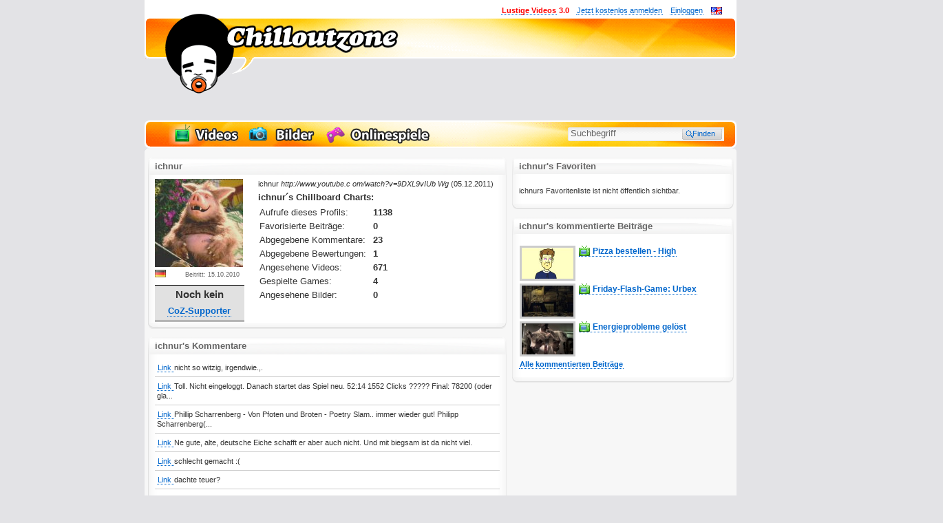

--- FILE ---
content_type: text/html; charset=UTF-8
request_url: https://www.chilloutzone.net/chiller/ichnur/
body_size: 24331
content:
<!DOCTYPE html PUBLIC "-//W3C//DTD XHTML 1.0 Transitional//EN" "http://www.w3.org/TR/xhtml1/DTD/xhtml1-transitional.dtd">
<html xmlns="http://www.w3.org/1999/xhtml" xmlns:og="https://opengraphprotocol.org/schema/" xmlns:fb="https://www.facebook.com/2008/fbml" lang="de-DE">
<head>
<title>ichnur - registrierter Fun-Chiller auf Chilloutzone</title>


<meta charset="utf-8">
<meta http-equiv="X-UA-Compatible" content="IE=edge">
<meta name="viewport" content="width=860">
<meta http-equiv="Content-Type" content="text/html; charset=utf-8">
<meta http-equiv="Content-Language" content="de">
<meta http-equiv="Content-Script-Type" content="text/javascript">
<meta http-equiv="Content-Style-Type" content="text/css">
<meta http-equiv="imagetoolbar" content="false">
<meta name="content-language" content="de">
<meta name="robots" content="noindex, nofollow">
<meta name="description" content="Erfahre mehr &uuml;ber &amp;#39;ichnur&amp;#39;. Nutzerprofil, Statistik, Profilbild, Status und Fun-Community">
<meta name="allow-search" content="yes">
<meta name="audience" content="all">
<meta name="date" content="2026-01-21">
<meta name="expires" content="never">
<meta name="title" content="ichnur - registrierter Fun-Chiller auf Chilloutzone">
<meta http-equiv="X-UA-Compatible" content="requiresActiveX=true">


<meta name="author" content="Chilloutzone">
<meta name="copyright" content="Copyright @2026, Chilloutzone">
<meta name="publisher" content="Chilloutzone">
<meta name="verify-v1" content="TxKzKoEHCteR9hL41OXUHhct8cDaEJu4udXZxCnfqDg=">
<meta name="verify-v1" content="TLV8I0koXS3pLQisiQdbAUbF8xNFvswyXhVxMcAHQjo=">
<meta name="google-site-verification" content="I44mIYKnyqtmFZprEoo9lQ9swKcoP7_KKrc5X8TkGjg">
<meta name="msvalidate.01" content="C39718CFBC2D02DE899E7F4093E2C22A" />
<meta name="medium" content="blog">

<meta property="og:site_name" content="Chilloutzone">
<meta property="og:url" content="https://www.chilloutzone.net/chiller/ichnur/"/>
<meta property="fb:app_id" content="291308125021"/>
<meta property="fb:admins" content="100004290123178"/>
<meta property="og:description" content="Erfahre mehr &uuml;ber &amp;#39;ichnur&amp;#39;. Nutzerprofil, Statistik, Profilbild, Status und Fun-Community">
<meta property="og:type" content="website">

<meta name="twitter:card" content="summary_large_image">
<meta property="twitter:domain" content="chilloutzone.net">
<meta property="twitter:url" content="https://www.chilloutzone.net/chiller/ichnur/">
<meta name="twitter:description" content="Erfahre mehr &uuml;ber &amp;#39;ichnur&amp;#39;. Nutzerprofil, Statistik, Profilbild, Status und Fun-Community">


<!--
<meta property="fb:page_id" content="138213373848">
-->
<link rel="alternate" type="application/rss+xml" title="RSS" href="/feed/Rss/?utm_source=RSS&utm_medium=RSS&utm_campaign=RSS/">
<link rel="icon" type="image/x-con" href="/favicon.ico">
<link rel="shortcut icon" type="image/x-con" href="/favicon.ico">


<link rel="stylesheet" type="text/css" href="//www.chilloutzone.net/layout/lay01/css/exp/main20210212.css" />


<link rel="alternate" href="https://www.chilloutzone.net/chiller/ichnur/" hreflang="de-de" />
<link rel="alternate" href="https://www.chilloutzone.net/chiller/ichnur/" hreflang="de-at" />
<link rel="alternate" href="https://www.chilloutzone.net/chiller/ichnur/" hreflang="de-ch" />

<meta name="msvalidate.01" content="387E68323A1E0DE4B2002C4A4017235F" />

	
<!--[if lt IE 7]>
<style type="text/css">/*<![CDATA[[*/
div#adskyscraper { top: 85px; position: absolute; left: 860px; }
/*]]>*/</style>
<![endif]-->




<style type="text/css">
    /** CB **/
        a#CybotCookiebotDialogBodyLevelButtonLevelOptinAllowallSelection {
            background-color: #575757 !important;
            border: none !important;
        }
        input[type=checkbox].CybotCookiebotDialogBodyLevelButton:checked + label {
            background-image: url([data-uri]) !important;
        }
        input[type=checkbox].CybotCookiebotDialogBodyLevelButton.CybotCookiebotDialogBodyLevelButtonDisabled + label {
            background-image: url([data-uri]) !important;
        }
        .CybotCookiebotDialogBodyLevelButtonWrapper {
            color: #8f8f8f;
        }
        .CybotCookiebotDialogBodyLevelButtonWrapper:first-of-type {
            color: #e2e2e2;
        }
        a#CybotCookiebotDialogBodyLevelButtonLevelOptinAllowAll {
            padding: 13px 7px !important;
            font-weight:700 !important;
        }
        #CybotCookiebotDialogBodyLevelButtonsSelectPane {
            border: 1px solid #727272 !important;
        }

        #CybotCookiebotDialogBodyLevelDetailsWrapper {
            color: #818181 !important;
            background-color: #393939 !important;
            border: 1px solid #727272 !important;
        }
        a#CybotCookiebotDialogBodyLevelDetailsButton {
            color: #bcbcbc !important;
        }
        a#CybotCookiebotDialogBodyLevelButtonLevelOptinAllowAll:hover {
            filter:contrast(1.3);
        }
        #CybotCookiebotDialogPoweredbyLink {
            opacity: 0.3;
            width:30px !important;
            height:200px !important;
            background-repeat: no-repeat;
            background-image: url('[data-uri]');
        }
        #CybotCookiebotDialogPoweredbyImage {
            display:none;
        }
        #CybotCookiebotDialog a {
            border-bottom:none;
        }
         /** END CB **/
</style>



<script type="text/javascript">
        var PyDeferedSource = {};
        var GA_EVTRACK_OBJID = "ev";
        var GA_EVTRACK_CODE = "UA-352385-5";
        //var GA_EVTRACK_CODE_PR = "UA-352385-5";
        var DOMAIN = "chilloutzone.net";
        var COOKIE_DOMAIN = "www.chilloutzone.net";
        var REMOTE_BASE = "https://www.chilloutzone.net/";
        var REMOTE_LAYOUT_BASE = "//www.chilloutzone.net/layout/lay01/";
        var REMOTE_THIS = "https://www.chilloutzone.net/chiller/ichnur/";
        var REMOTE_BASE_HTTP = "http://www.chilloutzone.net/";
        var REQUESTED_MODULE = "chiller";
        var REQUESTED_CONTROLLER = "index";
        var AMIIN = false;
        var LANG = "de";
        var PAGE = 1;
        var MOVIE_HASH = "";
        var MOVIE_EMBED = "";
        var FLASHVARS = "";
        var RATING_AVG = null;
        var CONTENT_ID = 9747;
        var NICENAME = null;
        var VIDEO_CONTENT_ID = 9747;
        var MEDIA_TYPE = "";
        var DEFAULT_AVATAR = "https://www.chilloutzone.net/defaultChiller.jpg";
        var HDWPBG = true;
        var BBRG = true;
        var COZBANREL = 50;
        var CTOK = "6h1WWPoWfsvhQ+HzgXFPoNZklbMhXXMiID4sl1Yro7ntgP8C1gFGa10TMGfbbM2ywvhEDQ==";
        var FAR = false;
        var COZADSRC = "";
        var CONTENT_THUMB = "/images/noImg.jpg";
                var CONTENT_DURATION = -1;                var DELIVERY_TS = 1769007084;
                		var gaP1 = true;
		var gaP2 = true;
		var gaP3 = false;
		var gaPC = "[base64]";
                        var CHILL_FC_ENABLED = false;
                            var PLAYERVERS_SUFFIX = "1-3-1";
                    var PCONTID = "pageContainer401";
        var addthis_url = location.href;
        var addthis_title = document.title;
        var addthis_pub = 'digitalent';



</script>

    <script src="/ads/ads.js"></script>
        <script type="text/javascript">
      npmBypass = true;
    </script>
                

<script src="/layout/lay01/js/exp/Main20230719.js" type="text/javascript"></script>





  

<!--<script src="/~partytown/partytown.js"></script>-->
<!--<script type="text/partytown"  src="https://powerad.ai/131369208467350/script.js"></script>-->
<!--<script type="text/partytown"  src="/layout/lay01/js/nm.js"></script>-->
<!--<script type="text/partytown">-->
<!--  console.log("party");-->
<!--</script>-->
<!---->

<!--<script>-->
<!--(function(d, script) {-->
<!--    script = d.createElement('script');-->
<!--    script.type = 'text/javascript';-->
<!--    script.async = true;-->
<!--    script.onload = function(){-->
<!--        // remote script has loaded-->
<!--        console.log( "COZ: has loaded ");-->
<!--    };-->
<!--    script.src = 'https://powerad.ai/131369208467350/script.js';-->
<!--    d.getElementsByTagName('head')[0].appendChild(script);-->
<!--}(document));-->
<!--</script>-->
<!--<script data-src="https://powerad.ai/131369208467350/script.js" id="cozscriptnm"></script>-->
<!--<script>-->
<!--	(function() {-->
<!--		window.addEventListener( 'DOMContentLoaded', function( event ) {-->
<!--			var t = document.getElementById( "cozscriptnm" );-->
<!--			if( t ) {-->
<!--				t.setAttribute( "src", t.dataset.src );-->
<!--				t.onload = function() {-->
<!--					// remote script has loaded-->
<!--					console.log( "COZ: has loaded " );-->
<!--				};-->
<!--			}-->
<!--		} );-->
<!--	})()-->
<!--</script>-->

<!-- <script src="https://powerad.ai/131369208467350/script.js"></script>-->
 
<!--<script async id="Cookiebot" src="https://consent.cookiebot.com/uc.js" data-cbid="6f16e301-6872-4f62-a3a6-57eba2121880" data-framework="IAB" data-culture="de" type="text/javascript"></script>-->


<style>
    /* TMP bb control TDOD remove */
    .pa-pl-17564 {
        display: none !important;
    }
</style>

<script type="text/javascript">
    var cohSer = (function() {
        var u = new chill.Cookie().get( "u" );
        var cKey = "pyrradrememberme";
        var pauthT = Cookie.read( cKey );
        var l = !!pauthT ? 1 : 0;
        var cohSer;
        var abStat = window['ADNPM'] === 'undefined' ? 1 : 0;
        if( u !== null && typeof u === 'object' && u.hasOwnProperty( "compact" ) ) {
            u = u.compact;
            u.AB = abStat;
            cohSer = (function(u){
                var o = "";
                for( var i in u ) {
                	if( !u.hasOwnProperty( i ) ) {
                		continue;
                    }
                    o += i + ":" + u[i] + ";";
                }
                return o;
            })(u);
        }else{
            cohSer = "I:0;AB:" + abStat + ";";
        }
        cohSer += "L:"+l + ";";
        var stor = de.fascina.storage.Facade.create(  de.fascina.storage.Meta );
        var fv = stor.readPath('env.fv');
        if( !fv ){
            fv = 1;
            stor.writePath('env.fv', 1);
        }else{
            fv = 0;
        }
        stor.writePath('env.ab', abStat);
        cohSer += "F:"+fv + ";";
        return cohSer;
    })();

</script>

            <script async defer src="https://www.googletagmanager.com/gtag/js?id=G-E6LG2NF9LQ"></script>
    <script>
      window.dataLayer = window.dataLayer || [];
      function gtag(){dataLayer.push(arguments);}
      gtag('js', new Date());

      gtag('config', 'G-E6LG2NF9LQ');
    </script>




<!--<script type="text/javascript">-->
<!--_atrk_opts = { atrk_acct:"BW16v1ah9W20em", domain:"chilloutzone.net",dynamic: true};-->
<!--(function() { var as = document.createElement('script'); as.type = 'text/javascript'; as.async = true; as.src = "https://certify-js.alexametrics.com/atrk.js"; var s = document.getElementsByTagName('script')[0];s.parentNode.insertBefore(as, s); })();-->
<!--</script>-->
<!--<noscript><img src="https://certify.alexametrics.com/atrk.gif?account=BW16v1ah9W20em" style="display:none" height="1" width="1" alt="" /></noscript>-->


</head>
<body>



<!--[if IE]><div id="ieRoot"><![endif]-->
<!--[if IE 5]>
<div id="ie5Root">
<table width="992" align="center"><tr><td>
<![endif]-->
<!--[if IE 6]><div id="ie6Root"><![endif]-->
<!--[if IE 7]><div id="ie7Root"><![endif]-->
<!--[if gt IE 7]><div id="ie8Root"><![endif]-->




<!--
<div id="bg">
	<div id="wp_1" class="cla"></div>
	<div id="wp_2" class="cla"></div>
</div>
 -->


<span style="display:none;">media:community</span>


<div id="pageContainer401" class="coz-page-container chiller">

<div id="page" class="de">

	
	
	<div id="header">
		<div id="theme">


            




        

            <!--            <style>-->
<!--                #headLogo {-->
<!--                    background-image: url("/layout/lay02/gfx/logo-head-mask.svg");-->
<!--                    background-position: 0;-->
<!--                }-->
<!--            </style>-->




      
			<div id="themeSpecial"></div>



			<div id="logoNodge"></div>
			<div id="headLogo"></div>
            <a href="/" style="border:none;"><div id="logo"></div></a>
		</div>
	</div>



	
    	<div id="superreplacement" class="wp coz">
        <div class="adc chill-a-slot-cont  chill-a-slot-cont-npm   community adc-leader adc-leader"
     data-section="community"
     data-type="leader"
    data-env="all"        >
            <div style="display:inline-block;">
            <div style="min-width:728px;min-height:90px;background:transparent;">
                <div class="chill-a-slot chill-a-slot-npm 1 " id="3259853" data-placement="3259853" data-vendor="npm">
                    <div data-cozwidget="AdbFallbackWdg"
     data-widget-options='"buildType":"adblocker","confKey":"cozWdgConfLBleader","container":"%parentSlot%"' data-widget-placement="leader"></div>
<script type="text/javascript">
    var cozAdblAmzTrId = "cozadblba-21";
        cozWdgConfLBleader = [
	    {
		    l: 'onlinespiele\/',
            active:true,
            elements: [
                {
                    tU : '/game/goodgame-empire.html',
                    iU : '//cdn10.chilloutzone.net/coz/gfx/06-goodgames/empire-super.png',
                    id:'gsuper'
                }
            ]
	    },
        {
        	l: 'all',
            active:false,
            elements: [
            	{ // Black Friday
                    active: true,
				    type: 'image', // should be default, skipable
				    tU: 'https://www.amazon.de/blackfriday?tag='+cozAdblAmzTrId,
				    iU: [ '/images/a/2020blfriday/lb2.jpg' ]
			    }
                // {
                // 	// music unlimited
                //     active:false,
                //     tU: 'https://www.amazon.de/gp/dmusic/promotions/AmazonMusicUnlimited?tag=' + cozAdblAmzTrId,
                //     iU: [ '/images/a/201707musicunl/lbcoz5.jpg' /*, '/images/a/201707musicunl/lbcoz3.jpg'*/ ]
                // },
                // {  // prime day
                //     active:false,
                //     tU: 'https://www.amazon.de/b?_encoding=UTF8&%2AVersion%2A=1&%2Aentries%2A=0&node=10157707031&tag=' + cozAdblAmzTrId,
		        //     iU: [ /*'/images/a/2017primeday/primeday.jpg', */ '/images/a/2017primeday/lb_primedaystudent.jpg']
                // },
                //  {  // video
                //     active:false,
                //     tU: 'https://www.amazon.de/gp/video/offers/ref=atv_pv_new_offer?tag=' + cozAdblAmzTrId,
		        //     iU: [ '/images/a/2017primevid/video-american-gods-sky-leader.jpg','/images/a/2017primevid/wanted-lb.jpg','/images/a/2017primevid/lucifer-lb.jpg','/images/a/2017primevid/got-lb.jpg','/images/a/2017primevid/americangods-2-lb.jpg','/images/a/2017primevid/life-lb.jpg','/images/a/2017primevid/shudder-lb.jpg','/images/a/2017primevid/blairwitch-lb.jpg']
                // },
	            // { // computer notebooks
		        //     active: false,
		        //     tU: 'https://www.amazon.de/b/ref=sv_computers_0?_encoding=UTF8&node=546151031&tag='+cozAdblAmzTrId,
		        //     iU: ['/images/a/2017comp/comp-leader.gif']
			    // },
                //  { // student
		        //     active: false,
		        //     tU: 'https://www.amazon.de/gp/video/splash/t/Student/?tag='+cozAdblAmzTrId,
		        //     iU: ['/images/a/2017student/lbcoz-student.jpg']
			    // },
                //  { // xmas amazon support
		        //     active: true,
		        //     tU: 'https://www.amazon.de/?tag='+cozAdblAmzTrId,
		        //     iU: ['/images/a/xmasamz/lbcoz.jpg']
			    // }


            ]
        }
    ];
    </script>                </div>
            </div>
        </div>
            
</div>
        	</div>

    
	<div id="navbar">
		
		<ul id="navmain">
			
			
						<li class="vids">
						<a href="/videos/most-viewed/1/" title="Zu den lustigen Videos"><span>Videos</span><img src="//www.chilloutzone.net/layout/lay01/gfx/trans.gif" alt="Videos" /></a>
			</li>
			
						<li class="pics">
						<a href="/bilder/most-viewed/1/" title="Zu den witzigen Bildern"><span>Bilder</span><img src="//www.chilloutzone.net/layout/lay01/gfx/trans.gif" alt="Bilder" /></a>
			</li>
			
						<li class="games">
						<a href="/onlinespiele/most-viewed/1/" title="Zu den Onlinespielen"><span>Onlinespiele</span><img src="//www.chilloutzone.net/layout/lay01/gfx/trans.gif" alt="Bilder" /></a>
			</li>



						
		</ul>
				<div id="navsearch">
								
			<form id="searchFMain" action="/search/" method="post" accept-charset="UTF-8">
				<div class="il"><input data-track="'category':'UI-General','action':'Search Field Input Change'" class="trackChange input autorefill" id="sbi" type="text" name="cozS_s" size="22" maxlength="255" value="Suchbegriff" /></div>
				<div class="il"><input class="button" id="sbb" type="submit" name="sa" value="  Finden" /></div>
				<input type="hidden" name="filter" value="" />
				<div id="cozSPanelHook"></div>
			</form>
			
		</div>
	</div><!-- /navbar -->
	
	<div id="mainframe">
		
		
<div id="content">

	<div id="maindata" class="container1">
		
		<div class="head regProlog">
			<h3>
				ichnur 			</h3>
					</div>
		<div class="layer0">
			<div class="layer1">
				<div class="content">
					<div class="lShell" style="position:relative;">
                         						<img src="/images/_cache_/users/9747_ichnur_128_128.jpg" alt="Avatar" />
						<div class="iconShell">
							<div id="langicon" title="Bevorzugte Sprache" class="de"></div>
							<div id="sexicon" title="Geschlecht: ?" class="null"></div>		
							<small>Beitritt: 15.10.2010</small><br />
                                                            <div class="supporter-info bleak">
                                    <b>Noch kein</b><br>
                                    <a href="https://steadyhq.com/de/chilloutzone" target="_blank"><strong>CoZ-Supporter</strong></a>
                                </div>
                            						</div>
						
					</div>
					
					<div class="rShell l">
												<div class="mood">
							ichnur <i>http://www.youtube.c om/watch?v=9DXL9vIUb Wg</i>
							 (05.12.2011)
						</div>
						<!--						<div style="height:10px;"></div>-->
<!--						<h3>--><!--´s Website: <small>--><!--</small></h3>-->
<!--				-->
						<div style="height:6px;"></div>
						<h3>ichnur´s Chillboard Charts:</h3>
						<table>
							<tr>
								<td>Aufrufe dieses Profils:</td>
								<td><strong>1138</strong></td>
							</tr>
							
							<tr>
								<td>Favorisierte Beiträge:</td>
								<td><strong>0</strong></td>
							</tr>
							
							<tr>
								<td>Abgegebene Kommentare:</td>
								<td><strong>23</strong></td>
							</tr>
							
							<tr>
								<td>Abgegebene Bewertungen:</td>
								<td><strong>1</strong></td>
							</tr>
							
							<tr>
								<td>Angesehene Videos:</td>
								<td><strong>671</strong></td>
							</tr>
							
							<tr>
								<td>Gespielte Games:</td>
								<td><strong>4</strong></td>
							</tr>
							
							<tr>
								<td>Angesehene Bilder:</td>
								<td><strong>0</strong></td>
							</tr>
							
							<tr>
								<td colspan="2"><div style="height:20px;"></div></td>
							</tr>

						</table>

					</div>
					<div class="clearfix"></div>


													

					<div class="c2Footer"></div>		
				</div>
					
			</div>
		</div>
	</div>




	
	<div id="commentexcerpt" class="container1">
		<div class="head">
			<h3>
				ichnur's Kommentare			
			</h3>
		</div>
		<div class="layer0">
			<div class="layer1">
				<div class="content">
					
										<ul>
																				<li>
								<a  href="/video/pizza-bestellen-high.html#comments" title="Von ichnur kommentiert 31.08.2014 : Pizza bestellen - High">
									Link
								</a> nicht so witzig, irgendwie.,.							</li>
														<li>
								<a  href="/game/friday-flash-game-urbex.html#comments" title="Von ichnur kommentiert 11.10.2013 : Friday-Flash-Game: Urbex">
									Link
								</a> Toll. Nicht eingeloggt. Danach startet das Spiel neu. 52:14 1552 Clicks ????? Final: 78200 (oder gla...							</li>
														<li>
								<a  href="/video/energieprobleme-geloest.html#comments" title="Von ichnur kommentiert 15.05.2012 : Energieprobleme gelöst">
									Link
								</a> Phillip Scharrenberg - Von Pfoten und Broten - Poetry Slam.. immer wieder gut! Philipp Scharrenberg(...							</li>
														<li>
								<a  href="/video/kickbox-baumfaeller.html#comments" title="Von ichnur kommentiert 19.01.2012 : Kickbox Baumfäller">
									Link
								</a> Ne gute, alte, deutsche Eiche schafft er aber auch nicht. Und mit biegsam ist da nicht viel.							</li>
														<li>
								<a  href="/video/spinnlein-spinnlein-an-der-wand.html#comments" title="Von ichnur kommentiert 25.11.2011 : Spinnlein Spinnlein an der Wand">
									Link
								</a> schlecht gemacht :(							</li>
														<li>
								<a  href="/video/kulturschock-fuer-kuehe.html#comments" title="Von ichnur kommentiert 18.09.2011 : Kulturschock für Kühe">
									Link
								</a> dachte teuer?							</li>
														<li>
								<a  href="/video/der-neue-downhill-gott-danny-hart.html#comments" title="Von ichnur kommentiert 10.09.2011 : Der neue Downhill Gott: Danny Hart">
									Link
								</a> Warum auch immer er der neue "Downhill Gott" sein soll.. er hat jetzt das erste mal gewonnen. Ist mi...							</li>
														<li>
								<a  href="/video/der-kleinste-pc-der-welt.html#comments" title="Von ichnur kommentiert 04.09.2011 : Der kleinste PC der Welt">
									Link
								</a> Er hat auch nebenbei noch ne Micro Steckdose gebaut, die direkt aus der Wand kommt. Natürlich läuft ...							</li>
														<li>
								<a  href="/video/weltbild-2-0.html#comments" title="Von ichnur kommentiert 01.07.2011 : Weltbild 2.0">
									Link
								</a> Verdammt... aber wenn man doch die Erdkrümmung SIEHT und diese komischen Satelliten die Erde auch in...							</li>
														<li>
								<a  href="/video/gorilla-breakdance--1.html#comments" title="Von ichnur kommentiert 22.06.2011 : Gorilla Breakdance">
									Link
								</a> Käfig noch kleiner machen, dann fällt ihm noch mehr ein um sich die Zeit zu vertreiben bis er dann e...							</li>
														<li><a href="https://www.chilloutzone.net/chilleractivity/comments/ichnur"><strong>Alle 23 Kommentare</strong></a></li>
												
					</ul>
										
					<div class="c2Footer"></div>		
				</div>
					
			</div>
		</div>
	</div>
	
</div>





<div id="sidebar">
	<div class="container2 contentexcerpt">
		<div class="head">
			<h3>
				ichnur's Favoriten			
			</h3>
		</div>
		<div class="layer0">
			<div class="layer1">
				<div class="content">
					<ul>
																									<li>ichnurs Favoritenliste ist nicht öffentlich sichtbar.</li>
												
					</ul>
					<div class="c2Footer"></div>		
				</div>
					
			</div>
		</div>
	</div>


	 <div class="adc chill-a-slot-cont  chill-a-slot-cont-npm   community adc-content adc-content"
     data-section="community"
     data-type="content"
    data-env="desktop"        >
                    <div class="chill-a-slot chill-a-slot-npm 1 " id="3259854" data-placement="3259854" data-vendor="npm">
            <div data-cozwidget="AdbFallbackWdg"
     data-widget-options='"buildType":"adblocker","confKey":"cozWdgConfCRcontent","container":"%parentSlot%"' data-widget-placement="content"></div>
<script type="text/javascript">
    var cozAdblAmzTrId = "cozadblba-21";
            cozWdgConfCRcontent = [

	    {
		    l: 'all',
		    pl: 'content',
		    active: true,
		    elements: [
                { // Black Friday
                    active: false,
				    type: 'image', // should be default, skipable
				    tU: 'https://www.amazon.de/blackfriday?tag='+cozAdblAmzTrId,
				    iU: [ '/images/a/2020blfriday/mr.jpg' ]
			    }
			    //,{ // music unlimited
                //    active: false,
				//    type: 'image', // should be default, skipable
				//    tU: 'https://www.amazon.de/gp/dmusic/promotions/AmazonMusicUnlimited?tag='+cozAdblAmzTrId,
				//    iU: [ /*'/images/a/201707musicunl/crect.jpg',  '/images/a/201707musicunl/crect2.jpg', '/images/a/201707musicunl/crect2.jpg' */   '/images/a/201707musicunl/crect3.png' ]
			    //},
                //{ // Prime Day
                //    active: false,
				//    type: 'image',
				//    pl: '//',
				//    tU: 'https://www.amazon.de/b?_encoding=UTF8&%2AVersion%2A=1&%2Aentries%2A=0&node=10157707031&tag='+cozAdblAmzTrId,
                //    iU: [ '/images/a/2017primeday/cr_cust.jpg' ]
			    //},
                //{ // Fire TV offer
                //    active: false,
				//    type: 'image',
				//    pl: '//',
				//    tU: 'https://www.amazon.de/dp/B00UH2K93O?camp=4410&creative=668550&tag='+cozAdblAmzTrId,
                //    iU: ['/images/a/2017offers/firetv.jpg' ]
			    //},
			    //{ // prime video
                //    active: false,
				//    type: 'image',
				//    tU: 'https://www.amazon.de/gp/video/offers/ref=atv_pv_new_offer?tag='+cozAdblAmzTrId,
				//    iU: [ /*'/images/a/2017primevid/mrrobot1.jpg', */'/images/a/2017primevid/mrrobot2.jpg', '/images/a/2017primevid/preacher.jpg', '/images/a/2017primevid/video-american-gods.jpg' ]
			    //},
                //{ // prime video bundesliga
                //    active: false,
				//    type: 'image',
				//    tU: 'https://www.amazon.de/gp/video/offers/signup/?ie=UTF8&benefitID=eurosport&pf_rd_i=eurosport&tag='+cozAdblAmzTrId,
				//    iU: [  '/images/a/2017primevid/crect-bundesliga.jpg' ]
			    //},
			    //{ // computer notebooks
                //    active: false,
				//    type: 'image',
				//    pl: '//',
				//    tU: 'https://www.amazon.de/b/ref=sv_computers_0?_encoding=UTF8&node=546151031&tag='+cozAdblAmzTrId,
                //    iU: ['/images/a/2017comp/comp.gif']
			    //},
                //{ // xmas amz support
                //    active: false,
				//    type: 'image',
				//    pl: '//',
				//    tU: 'https://www.amazon.de/?tag='+cozAdblAmzTrId,
                //    iU: [/*'/images/a/xmasamz/contentrect-xmasamz.jpg',*/'/images/a/xmasamz/contentrect-xmasamz-2.jpg','/images/a/xmasamz/contentrect-xmasamz-3.jpg']
			    //}


		    ]
	    }

    ];
     </script>        </div>
            
</div>



	<div class="container2 contentexcerpt">
		<div class="head">
			<h3>
				ichnur's kommentierte Beiträge			
			</h3>
		</div>
		<div class="layer0">
			<div class="layer1">
				<div class="content">
					<ul>
																					<li class="item video">
									<a href="/video/pizza-bestellen-high.html" title="Pizza bestellen - High" class="img"><img src="//cdn31.chilloutzone.net/coz/_images/thumbnails/19900/19982-pizza-bestellen-high-54030303351ff-150x90.jpg" width="75" height="45" alt="Pizza bestellen - High" /></a>
									<h3><a href="/video/pizza-bestellen-high.html" title="Pizza bestellen - High">Pizza bestellen - High</a></h3>
																	</li>
															<li class="item video">
									<a href="/game/friday-flash-game-urbex.html" title="Friday-Flash-Game: Urbex" class="img"><img src="//cdn21.chilloutzone.net/coz/_images/thumbnails/17200/17222_friday-flash-game-urbex_150x90.jpg" width="75" height="45" alt="Friday-Flash-Game: Urbex" /></a>
									<h3><a href="/game/friday-flash-game-urbex.html" title="Friday-Flash-Game: Urbex">Friday-Flash-Game: Urbex</a></h3>
																	</li>
															<li class="item video">
									<a href="/video/energieprobleme-geloest.html" title="Energieprobleme gelöst" class="img"><img src="//cdn22.chilloutzone.net/coz/_images/thumbnails/13700/13756_energieprobleme-geloest_150x90.png" width="75" height="45" alt="Energieprobleme gelöst" /></a>
									<h3><a href="/video/energieprobleme-geloest.html" title="Energieprobleme gelöst">Energieprobleme gelöst</a></h3>
																	</li>
														<li><a href="https://www.chilloutzone.net/chilleractivity/comments/ichnur"><strong>Alle  kommentierten Beiträge</strong></a></li>
												
					</ul>
					
					<div class="c2Footer"></div>		
				</div>
					
			</div>
		</div>
	</div>


	
</div>

	
		<div class="clearfix"></div>

        	
	</div> <!-- end mainframe -->



    <div id="footer">
	<ul style="text-align:center;">
				
                <li style="float:none;display:inline-block;"><a href="/feed/Rss/?utm_source=RSS&utm_medium=RSS&utm_campaign=RSS/" title="RSS-Feeds">RSS-Feeds</a></li>
		<li style="float:none;display:inline-block;"><a href="/info/impressum/" rel="nofollow" title="Impressum">Impressum</a></li>
		<li style="float:none;display:inline-block;"><a href="/info/nutzungsbedingungen/" rel="nofollow" title="Nutzungsbedingungen">Nutzungsbedingungen</a></li>
		<li style="float:none;display:inline-block;"><a href="/info/datenschutz/" rel="nofollow" title="">Datenschutz und Cookies</a></li>
		<li style="float:none;display:inline-block;"><a href="/info/feedback/" title="Kontakt">Kontakt</a></li>
		<li style="float:none;display:inline-block;"><a href="http://live.chilloutzone.net/submit" title="Ab zu Chilloutzone LIVE!">Lustige Videos senden</a></li>
        			</ul>
</div>


    <div id="commentRatePanel">
	<div class="iP">
	<div class="shade"></div>
		<div class="innerCanvas">
			<div class="succ">
				<div class="t">
				<b>Danke,</b>
				<p>
				deine Kommentar-Bewertung wurde übermittelt.<br />
				</p>
				<p>
					Es haben bereits <span class="am"></span> Chiller diesen Beitrag bewertet.
				</p>
				<p class="sm">
                    <small>
						Die entsprechende Plakette wird erst ab einer Mindestanzahl von 3 Bewertungen
						von anderen Chillern angezeigt.
					</small>
				</p>
				</div>
			</div>
			<div class="close trackClick" data-track="'category':'UI-Detail','action':'Comment Rating panel close','label':'-'"></div>

			<div class="deact">not</div>

			<form name="rrrr" id="rrrr" action="/">
			<div class="mat">
				<div class="col">
					<div class="rItem" id="coR5">
						<label for="cor-i5"><span>sehr geil !!!</span></label>
						<input class="trackChange" type="radio" name="cor-i" id="cor-i5" value="5" data-track="'category':'UI-Detail','action':'Comment Rating icon select','label':'5'" />

					</div>
										<div class="rItem" id="coR3">
						<label for="cor-i3"><span>sehr<br />informativ</span></label>
						<input class="trackChange" type="radio" name="cor-i" id="cor-i3" value="3" data-track="'category':'UI-Detail','action':'Comment Rating icon select','label':'3'"/>
					</div>
				</div>

				<div class="col">
					<div class="rItem" id="coR2">
						<label for="cor-i2"><span>*Gääähn*... schlecht</span></label>
						<input class="trackChange" type="radio" id="cor-i2" name="cor-i" value="2" data-track="'category':'UI-Detail','action':'Comment Rating icon select','label':'2'" />
					</div>
										<div class="rItem" id="coR0">
						<label for="cor-i0"><span>mieser Spam</span></label>
						<input class="trackChange" data-track="'category':'UI-Detail','action':'Comment Rating icon select','label':'-1'" type="radio" id="cor-i0" name="cor-i" value="-1" />
					</div>
				</div>
				<div class="clear"></div>
			</div>
			</form>

			<div class="chillButton b abs padd50 caps" style="top:200px;left:10px;position:absolute;">
				<div class="chillButtonM">
					<a id="commentRateSubmit" href="#" class="trackClick" data-track="'category':'','action':'','label':''">Stimme abgeben</a>
				</div>
				<div class="chillButtonR">&#160;</div>
			</div>

		</div>
	</div>
</div>

    <script type="text/javascript">
    var SUPER_B = false;
        var hideA = false;
    var dirA = true;
        var aAsyncSlotC = 'chill-a-slot';
    var aAsyncSlotContC = 'chill-a-slot-cont';
    var aAsyncC = '[base64]';
</script>

<ul id="serviceLin">
	<li><a class="switchlanguage" href="https://www.chilloutzone.net/lang/Change/en/aHR0cHM6Ly93d3cuY2hpbGxvdXR6b25lLm5ldC9jaGlsbGVyL2ljaG51ci8YXXXY" title="Switch to english language"><img src="//www.chilloutzone.net/layout/lay01/gfx/language.en.png" alt="Switch to english language" /><small>Switch to english language</small></a></li>
		<li><a href="/mychilloutzone/Logout/">Ausloggen</a></li>
	<li><a href="/mychilloutzone/">Mein Profil</a></li>
            	<li><a href="/" title="Zur Startseite">Home</a></li>
	<li><a href="/tmp/switchsite?siteversion=2" title="Lustige Videos in neuem Gewand - Chilloutzone 3.0"><strong style="color:red;">Lustige Videos</strong></a> <strong style="color:red;">3.0</strong></li>
</ul>

<ul id="service">
	<li><a class="switchlanguage" href="https://www.chilloutzone.net/lang/Change/en/aHR0cHM6Ly93d3cuY2hpbGxvdXR6b25lLm5ldC9jaGlsbGVyL2ljaG51ci8YXXXY" title="Switch to english language"><img src="//www.chilloutzone.net/layout/lay01/gfx/language.en.png" alt="Switch to english language" /><small>Switch to english language</small></a></li>
		<li><a id="btnLogin" href="/mychilloutzone/Login/" title="Einloggen">Einloggen</a><a href="#" id="btnLoginClose">x</a></li>
	<li><a href="/mychilloutzone/Register/" title="Jetzt kostenlos anmelden">Jetzt kostenlos anmelden</a></li>
	<li><a href="/tmp/switchsite?siteversion=2" title="Lustige Videos in neuem Gewand - Chilloutzone 3.0"><strong style="color:red;">Lustige Videos</strong></a> <strong style="color:red;">3.0</strong></li>

        
	 </ul>
		
<div id="loginArea" class="chillform">
	<form id="fLogin" method="post" action="https://www.chilloutzone.net/mychilloutzone/Login/r">
		<input style="margin-left:8px;" type="hidden" name="pyrradrememberme" value="1" />
		<div style="float:left;position:relative;">
			<div style="margin-bottom:4px;margin-left:2px;">Username:<input id="iUsername" style="margin-left:10px;width:154px;" type="text" name="username" size="20" /></div>
			Passwort:<input id="iUserPwd" style="margin-left:14px;width:154px;" type="password" name="password" size="20" />

		</div>
		<div style="float:left;margin-left:10px;">
			<div class="chillButton">
				<div class="chillButtonM"><input type="submit" value="Anmelden" style="width:110px;" /></div>
				<div class="chillButtonR"></div>
			</div>
			<div class="clearfix"></div>
			<div style=" margin-top:5px; margin-left:8px;"><a href="/mychilloutzone/PasswordRecoveryRequest/"><small style="font-size:xx-small;">Passwort vergessen?</small></a></div>
		</div>
		<div style="clear:both;"></div>
	</form>
</div>


	<div class="adc chill-a-slot-cont  chill-a-slot-cont-npm   community adc-skyRight adc-sky"
     data-section="community"
     data-type="skyRight"
    data-env="all"        >
            <div id="skyRight" class="coz-sky coz-sky-right sky-right-300 chill-a-slot-npm  ">
            <div style="width:300px;height:600px;position: relative;background: transparent;" class="adc-obfh">
                <div style="height:600px;right:0;position: absolute;">
                    <div class="chill-a-slot chill-a-slot-npm  " id="3259856" data-placement="3259856" data-vendor="npm">
                        <div data-cozwidget="AdbFallbackWdg"
     data-widget-options='"buildType":"adblocker","confKey":"cozWdgConfSKskyRight","container":"%parentSlot%"' data-widget-placement="skyRight"></div>
<script type="text/javascript">
    var cozAdblAmzTrId = "cozadblba-21";
        cozWdgConfSKskyRight = [
        {
        	type:'image',
        	active:false,
        	l: 'all',
            pl:'skyleft',
           // dep: ['cozTrafType', 2],
            elements: [
            	{ // Black Friday
                    active: true,
				    type: 'image', // should be default, skipable
				    tU: 'https://www.amazon.de/blackfriday?tag='+cozAdblAmzTrId,
				    iU: [ '/images/a/2020blfriday/sk.jpg' ]
			    }
            	//  ,{
                // 	// firetv
                //     active:false,
                //     tU: 'https://www.amazon.de/dp/B00UH2K93O?camp=4410&creative=668538&tag='+cozAdblAmzTrId,
                //     iU: [ '/images/a/2017offers/sk_firetv.jpg' ],
                //      cl: 'sk160'
                // },
                // {
                // 	// music unlimited
                // 	active: false,
                //     tU: 'https://www.amazon.de/gp/dmusic/promotions/AmazonMusicUnlimited?tag='+cozAdblAmzTrId,
                //     iU: '/images/a/201707musicunl/sk.jpg',
                //     cl: 'sk160'
                // },
                //  {
                //  	// prime video
                // 	active: false,
                //     tU: 'https://www.amazon.de/gp/video/offers/ref=atv_pv_new_offer?tag='+cozAdblAmzTrId,
                //     iU: '/images/a/2017primevid/video-american-gods-sky.jpg',
                //     cl: 'sk160'
                // },
                //  { // computer notebooks
                //     active: false,
				//     type: 'image',
				//     cl: 'sk160',
				//     tU: 'https://www.amazon.de/b/ref=sv_computers_0?_encoding=UTF8&node=546151031&tag='+cozAdblAmzTrId,
                //     iU: ['/images/a/2017comp/comp-sky.gif']
			    // }
            ]
        }
    ];
    </script>                    </div>
                </div>
            </div>
        </div>
    
</div>




			 <div class="adc chill-a-slot-cont  chill-a-slot-cont-npm   community adc-skyLeft adc-sky"
     data-section="community"
     data-type="skyLeft"
    data-env="all"        >
            <div id="skyLeft" class="coz-sky coz-sky-left sky-left-300 chill-a-slot-npm  ">
            <div style="width:300px;height:600px;position: relative;background: transparent;" class="adc-obfh">
                <div style="height:600px;right:0;position: absolute;">
                    <div class="chill-a-slot chill-a-slot-npm  " id="6480811" data-placement="6480811" data-vendor="npm">
                        <div data-cozwidget="AdbFallbackWdg"
     data-widget-options='"buildType":"adblocker","confKey":"cozWdgConfSKskyLeft","container":"%parentSlot%"' data-widget-placement="skyLeft"></div>
<script type="text/javascript">
    var cozAdblAmzTrId = "cozadblba-21";
        cozWdgConfSKskyLeft = [
        {
        	type:'image',
        	active:false,
        	l: 'all',
            pl:'skyleft',
           // dep: ['cozTrafType', 2],
            elements: [
            	{ // Black Friday
                    active: true,
				    type: 'image', // should be default, skipable
				    tU: 'https://www.amazon.de/blackfriday?tag='+cozAdblAmzTrId,
				    iU: [ '/images/a/2020blfriday/sk.jpg' ]
			    }
            	//  ,{
                // 	// firetv
                //     active:false,
                //     tU: 'https://www.amazon.de/dp/B00UH2K93O?camp=4410&creative=668538&tag='+cozAdblAmzTrId,
                //     iU: [ '/images/a/2017offers/sk_firetv.jpg' ],
                //      cl: 'sk160'
                // },
                // {
                // 	// music unlimited
                // 	active: false,
                //     tU: 'https://www.amazon.de/gp/dmusic/promotions/AmazonMusicUnlimited?tag='+cozAdblAmzTrId,
                //     iU: '/images/a/201707musicunl/sk.jpg',
                //     cl: 'sk160'
                // },
                //  {
                //  	// prime video
                // 	active: false,
                //     tU: 'https://www.amazon.de/gp/video/offers/ref=atv_pv_new_offer?tag='+cozAdblAmzTrId,
                //     iU: '/images/a/2017primevid/video-american-gods-sky.jpg',
                //     cl: 'sk160'
                // },
                //  { // computer notebooks
                //     active: false,
				//     type: 'image',
				//     cl: 'sk160',
				//     tU: 'https://www.amazon.de/b/ref=sv_computers_0?_encoding=UTF8&node=546151031&tag='+cozAdblAmzTrId,
                //     iU: ['/images/a/2017comp/comp-sky.gif']
			    // }
            ]
        }
    ];
    </script>                    </div>

                </div>
            </div>
        </div>
    
</div>
	






	
	
</div> <!-- end page -->

</div> <!-- / pageContainer -->

<!--[if IE 6]></div><![endif]-->




<div id="flashExternalCanvas"></div>








<script>
	(function() {
		try {
			function fireOnReady()
			{
				document.querySelector( ".coz-page-container" ).style.height = (document.documentElement.scrollHeight + 1) + "px";
			}
			if( document.readyState === 'complete' ) {
				fireOnReady();
			} else {
				document.addEventListener( "DOMContentLoaded", fireOnReady );
			}
		} catch( e ) {}
	})();
</script>
<script type="text/javascript">
    if( typeof window['_gaq'] !== 'undefined' && ( typeof window['cohSer'] !== 'undefined' && cohSer ) ) {
        _gaq.push( ['_setCustomVar', 1, 'U', cohSer, 1] );
        _gaq.push(['_trackEvent', 'Proxy', 'Customvar Proxy', null, null ]);
    }
</script>





<!--[if IE 5]></tr></td></table><![endif]-->
<!--[if IE]></div></div><![endif]-->



<!--<script>-->
<!--    setTimeout( function() {-->
<!--	    try {-->
<!--		    (new Image).src = 'https://track.netpoint-media.de/chilloutzone.php?t=' + (new Date().getTime()) + '&amp;m=10';-->
<!--	    } catch( e ) {-->
<!--	    }-->
<!--    },700 );-->
<!--</script>-->


<!-- data-cacheinforefreshts="2026-01-21 15:51:24" -->
<!-- 95a6d6cacad1572db513885385602367 -->
<!--<script type="text/javascript" src="//tags.smilewanted.com/formats/footer/chilloutzone.net" defer></script>-->
<div style="display:none;" class="cacheinfo" data-name="pagecache" data-timeUTC="14:51:24" data-backend="file" data-cfold="cacheslow" data-name="chiller" data-rule="^/chiller\/"></div>
</body>
</html>